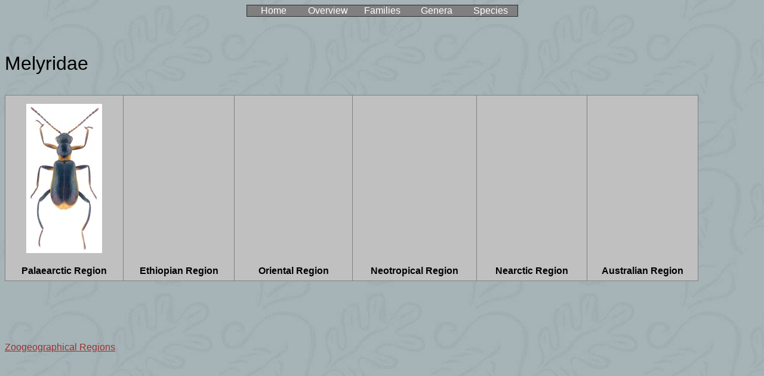

--- FILE ---
content_type: text/html
request_url: http://kaefer-der-welt.com/melyridae.htm
body_size: 6243
content:
<html>

<head>
<meta http-equiv="Content-Type" content="text/html; charset=windows-1252">
<title>Melyridae</title>
<meta name="GENERATOR" content="Microsoft FrontPage 5.0">
<meta name="ProgId" content="FrontPage.Editor.Document">
<meta name="Microsoft Theme" content="willow 011, default">
<meta name="Microsoft Border" content="none, default">
</head>

<body background="_themes/willow/willbk.jpg" bgcolor="#CCCC99" text="#000000" link="#993333" vlink="#336666" alink="#CC9900"><!--mstheme--><font face="Arial, Helvetica">
<div align="center">
  <center>
  <!--mstheme--></font><table border="1" cellpadding="0" cellspacing="0" style="border-collapse: collapse" width="36%" id="AutoNumber1" bgcolor="#808080" bordercolordark="#003333" bordercolorlight="#336666">
    <tr>
      <td width="20%" align="center"><!--mstheme--><font face="Arial, Helvetica">
      <a href="index.htm" style="text-decoration: none"><font color="#FFFFFF">
      Home</font></a><!--mstheme--></font></td>
      <td width="20%" align="center"><!--mstheme--><font face="Arial, Helvetica">
      <a href="familien.htm" style="text-decoration: none">
      <font color="#FFFFFF">Overview</font></a><!--mstheme--></font></td>
      <td width="20%" align="center"><!--mstheme--><font face="Arial, Helvetica">
      <a href="familienliste.htm" style="text-decoration: none">
      <font color="#FFFFFF">Families</font></a><!--mstheme--></font></td>
      <td width="20%" align="center"><!--mstheme--><font face="Arial, Helvetica">
      <a href="gattungsliste.htm" style="text-decoration: none">
      <font color="#FFFFFF">Genera</font></a><!--mstheme--></font></td>
      <td width="20%" align="center"><!--mstheme--><font face="Arial, Helvetica">
      <a href="artenliste.htm" style="text-decoration: none">
      <font color="#FFFFFF">Species</font></a><!--mstheme--></font></td>
    </tr>
  </table><!--mstheme--><font face="Arial, Helvetica"></center>
</div>
<p>
<b><font size="5">&nbsp;</font></b></p>
<p>
<font size="6">Melyridae</font><br>
&nbsp;</p>
<!--mstheme--></font><table border="0" cellpadding="0" cellspacing="0" style="border-collapse: collapse" width="92%" id="AutoNumber2" height="312">
  <tr>
    <td width="17%" height="246" align="center" style="border-left: 1px solid #808080; border-right: 1px solid #808080; border-top: 1px solid #808080; border-bottom-color: #808080" bgcolor="#C0C0C0"><!--mstheme--><font face="Arial, Helvetica">
    <a href="melyridae_palaearctic_region.htm">
    <img border="0" src="sphinginus_lobatus_2.jpg" width="127" height="250"></a><!--mstheme--></font></td>
    <td width="16%" height="246" align="center" style="border-left: 1px solid #808080; border-right: 1px solid #808080; border-top: 1px solid #808080; border-bottom-color: #808080" bgcolor="#C0C0C0"><!--mstheme--><font face="Arial, Helvetica">&nbsp;<!--mstheme--></font></td>
    <td width="17%" height="246" align="center" style="border-left: 1px solid #808080; border-right: 1px solid #808080; border-top: 1px solid #808080; border-bottom-color: #808080" bgcolor="#C0C0C0"><!--mstheme--><font face="Arial, Helvetica">&nbsp;&nbsp; <!--mstheme--></font></td>
    <td width="18%" height="246" align="center" style="border-left: 1px solid #808080; border-right: 1px solid #808080; border-top: 1px solid #808080; border-bottom-color: #808080" bgcolor="#C0C0C0"><!--mstheme--><font face="Arial, Helvetica">&nbsp;<!--mstheme--></font></td>
    <td width="16%" height="246" align="center" style="border-left: 1px solid #808080; border-right: 1px solid #808080; border-top: 1px solid #808080; border-bottom-color: #808080" bgcolor="#C0C0C0"><!--mstheme--><font face="Arial, Helvetica">&nbsp;<!--mstheme--></font></td>
    <td width="17%" height="246" align="center" style="border-left: 1px solid #808080; border-right: 1px solid #808080; border-top: 1px solid #808080; border-bottom-color: #808080" bgcolor="#C0C0C0"><!--mstheme--><font face="Arial, Helvetica">&nbsp;<!--mstheme--></font></td>
  </tr>
  <tr>
    <td width="17%" height="29" align="center" style="border-left: 1px solid #808080; border-right: 1px solid #808080; border-top-color: #808080; border-bottom: 1px solid #808080" bgcolor="#C0C0C0"><!--mstheme--><font face="Arial, Helvetica"><b>
    <font color="#000000">
    <a style="text-decoration: none" href="melyridae_palaearctic_region.htm">
    <font color="#000000">Palaearctic Region </font></a> </font> </b><!--mstheme--></font></td>
    <td width="16%" height="29" align="center" style="border-left: 1px solid #808080; border-right: 1px solid #808080; border-top-color: #808080; border-bottom: 1px solid #808080" bgcolor="#C0C0C0"><!--mstheme--><font face="Arial, Helvetica">
    <b>Ethiopian Region</b><!--mstheme--></font></td>
    <td width="17%" height="29" align="center" style="border-left: 1px solid #808080; border-right: 1px solid #808080; border-top-color: #808080; border-bottom: 1px solid #808080" bgcolor="#C0C0C0"><!--mstheme--><font face="Arial, Helvetica"><b>
    <font color="#000000">Oriental Region </font> </b><!--mstheme--></font></td>
    <td width="18%" height="29" align="center" style="border-left: 1px solid #808080; border-right: 1px solid #808080; border-top-color: #808080; border-bottom: 1px solid #808080" bgcolor="#C0C0C0"><!--mstheme--><font face="Arial, Helvetica"><b>Neotropical Region </b><!--mstheme--></font></td>
    <td width="16%" height="29" align="center" style="border-left: 1px solid #808080; border-right: 1px solid #808080; border-top-color: #808080; border-bottom: 1px solid #808080" bgcolor="#C0C0C0"><!--mstheme--><font face="Arial, Helvetica"><b>Nearctic Region</b><!--mstheme--></font></td>
    <td width="17%" height="29" align="center" style="border-left: 1px solid #808080; border-right: 1px solid #808080; border-top-color: #808080; border-bottom: 1px solid #808080" bgcolor="#C0C0C0"><!--mstheme--><font face="Arial, Helvetica"><b>
    <font color="#000000">Australian Region</font></b><!--mstheme--></font></td>
  </tr>
  </table><!--mstheme--><font face="Arial, Helvetica">
<p>&nbsp;</p>

<p>&nbsp;</p>

<p><br>
<a href="zoogeogr_reg.htm">Zoogeographical Regions</a></p>

<!--mstheme--></font></body>

</html>